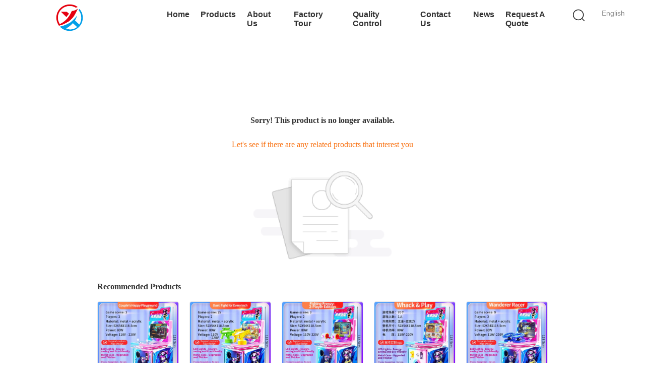

--- FILE ---
content_type: text/html; charset=UTF-8
request_url: https://www.coinoparcademachines.com/sale-22744591-coin-pusher-simulator-super-hammer-coin-operated-game-machines.html
body_size: 17396
content:
<!DOCTYPE html>
<html lang="en">
<head>
	<meta charset="utf-8">
	<meta http-equiv="X-UA-Compatible" content="IE=edge">
	<meta name="viewport" content="width=device-width, initial-scale=1.0">
    <title>Sorry! This product is no longer available.</title>
	    <meta name="keywords" content="Sorry! This product is no longer available." />
            <meta name="description" content="Sorry! This product is no longer available." />
    			<link type='text/css' rel='stylesheet' href='//style.coinoparcademachines.com/??/images/global.css,/photo/coinoparcademachines/sitetpl/style/common.css?ver=1751335234' media='all'>
			  <script type='text/javascript' src='//style.coinoparcademachines.com/js/jquery.js'></script><meta http-equiv="x-dns-prefetch-control" content="on" />
<link rel="dns-prefetch" href="//img.coinoparcademachines.com" />
<link rel="dns-prefetch" href="//style.coinoparcademachines.com" />
<link rel="stylesheet" type="text/css" href="//style.coinoparcademachines.com/js/guidefirstcommon.css" />
<style type="text/css">
/*<![CDATA[*/
.consent__cookie {position: fixed;top: 0;left: 0;width: 100%;height: 0%;z-index: 100000;}.consent__cookie_bg {position: fixed;top: 0;left: 0;width: 100%;height: 100%;background: #000;opacity: .6;display: none }.consent__cookie_rel {position: fixed;bottom:0;left: 0;width: 100%;background: #fff;display: -webkit-box;display: -ms-flexbox;display: flex;flex-wrap: wrap;padding: 24px 80px;-webkit-box-sizing: border-box;box-sizing: border-box;-webkit-box-pack: justify;-ms-flex-pack: justify;justify-content: space-between;-webkit-transition: all ease-in-out .3s;transition: all ease-in-out .3s }.consent__close {position: absolute;top: 20px;right: 20px;cursor: pointer }.consent__close svg {fill: #777 }.consent__close:hover svg {fill: #000 }.consent__cookie_box {flex: 1;word-break: break-word;}.consent__warm {color: #777;font-size: 16px;margin-bottom: 12px;line-height: 19px }.consent__title {color: #333;font-size: 20px;font-weight: 600;margin-bottom: 12px;line-height: 23px }.consent__itxt {color: #333;font-size: 14px;margin-bottom: 12px;display: -webkit-box;display: -ms-flexbox;display: flex;-webkit-box-align: center;-ms-flex-align: center;align-items: center }.consent__itxt i {display: -webkit-inline-box;display: -ms-inline-flexbox;display: inline-flex;width: 28px;height: 28px;border-radius: 50%;background: #e0f9e9;margin-right: 8px;-webkit-box-align: center;-ms-flex-align: center;align-items: center;-webkit-box-pack: center;-ms-flex-pack: center;justify-content: center }.consent__itxt svg {fill: #3ca860 }.consent__txt {color: #a6a6a6;font-size: 14px;margin-bottom: 8px;line-height: 17px }.consent__btns {display: -webkit-box;display: -ms-flexbox;display: flex;-webkit-box-orient: vertical;-webkit-box-direction: normal;-ms-flex-direction: column;flex-direction: column;-webkit-box-pack: center;-ms-flex-pack: center;justify-content: center;flex-shrink: 0;}.consent__btn {width: 280px;height: 40px;line-height: 40px;text-align: center;background: #3ca860;color: #fff;border-radius: 4px;margin: 8px 0;-webkit-box-sizing: border-box;box-sizing: border-box;cursor: pointer;font-size:14px}.consent__btn:hover {background: #00823b }.consent__btn.empty {color: #3ca860;border: 1px solid #3ca860;background: #fff }.consent__btn.empty:hover {background: #3ca860;color: #fff }.open .consent__cookie_bg {display: block }.open .consent__cookie_rel {bottom: 0 }@media (max-width: 760px) {.consent__btns {width: 100%;align-items: center;}.consent__cookie_rel {padding: 20px 24px }}.consent__cookie.open {display: block;}.consent__cookie {display: none;}
/*]]>*/
</style>
<style type="text/css">
/*<![CDATA[*/
@media only screen and (max-width:640px){.contact_now_dialog .content-wrap .desc{background-image:url(//style.coinoparcademachines.com/images/cta_images/bg_s.png) !important}}.contact_now_dialog .content-wrap .content-wrap_header .cta-close{background-image:url(//style.coinoparcademachines.com/images/cta_images/sprite.png) !important}.contact_now_dialog .content-wrap .desc{background-image:url(//style.coinoparcademachines.com/images/cta_images/bg_l.png) !important}.contact_now_dialog .content-wrap .cta-btn i{background-image:url(//style.coinoparcademachines.com/images/cta_images/sprite.png) !important}.contact_now_dialog .content-wrap .head-tip img{content:url(//style.coinoparcademachines.com/images/cta_images/cta_contact_now.png) !important}.cusim{background-image:url(//style.coinoparcademachines.com/images/imicon/im.svg) !important}.cuswa{background-image:url(//style.coinoparcademachines.com/images/imicon/wa.png) !important}.cusall{background-image:url(//style.coinoparcademachines.com/images/imicon/allchat.svg) !important}
/*]]>*/
</style>
<script type="text/javascript" src="//style.coinoparcademachines.com/js/guidefirstcommon.js"></script>
<script type="text/javascript">
/*<![CDATA[*/
window.isvideotpl = 1;window.detailurl = '/videoabout.html';
var colorUrl = '';var isShowGuide = 2;var showGuideColor = 0;var im_appid = 10003;var im_msg="Good day, what product are you looking for?";

var cta_cid = 332153;var use_defaulProductInfo = 0;var cta_pid = 0;var test_company = 0;var webim_domain = '//style.coinoparcademachines.com';var company_type = 0;var cta_equipment = 'pc'; var setcookie = 'setwebimCookie(0,0,0)'; var whatsapplink = "https://wa.me/8618027278418?text=Hi%2C+Guangzhou+Yuxin+Amusement+Equipment+Co.%2C+Ltd.%2C+I%27m+interested+in+your+products."; function insertMeta(){var str = '<meta name="mobile-web-app-capable" content="yes" /><meta name="viewport" content="width=device-width, initial-scale=1.0" />';document.head.insertAdjacentHTML('beforeend',str);} var element = document.querySelector('a.footer_webim_a[href="/webim/webim_tab.html"]');if (element) {element.parentNode.removeChild(element);}

var colorUrl = '';
var aisearch = 0;
var selfUrl = '';
window.playerReportUrl='//style.coinoparcademachines.com/vod/view_count/report';
var query_string = ["News","Detail"];
var g_tp = '';
var customtplcolor = 99723;
var str_chat = 'chat';
				var str_call_now = 'call now';
var str_chat_now = 'chat now';
var str_contact1 = 'Get Best Price';var str_chat_lang='english';var str_contact2 = 'Get Price';var str_contact2 = 'Best Price';var str_contact = 'Contact';
window.predomainsub = "//style.coinoparcademachines.com";
/*]]>*/
</script>
</head>
<body>
<img src="//style.coinoparcademachines.com/logo.gif" style="display:none" alt="logo"/>
<a style="display: none!important;" title="Guangzhou Yuxin Amusement Equipment Co., Ltd." class="float-inquiry" href="/contactnow.html" onclick='setinquiryCookie("{\"showproduct\":0,\"pid\":0,\"name\":\"\",\"source_url\":\"\",\"picurl\":\"\",\"propertyDetail\":[],\"username\":\"Mr. Lin\",\"viewTime\":\"Last Login : 6 hours 48 minutes ago\",\"subject\":\"Can you send me price list and product list?\",\"countrycode\":\"US\"}");'></a>
<style>
    
.hu_global_header_101 #header .lag-son ul li a,
.hu_global_header_101 #header .lag-son ul li div
{
  line-height: 30px;
  color: #888;
  font-size: 12px;
  text-decoration: none;
}
.hu_global_header_101 #header .lag-son ul li div:hover{
    color:#d27777
}
.hu_global_header_101 #header .lag-son{
  width: 156px;
}
.hu_global_header_101 #header .lag-son ul li{
  display: flex;
  align-items: center;
}
</style>
<div class="hu_global_header_101">
	<div id="header" class="index_header fiexd">
		<div class="header">
            				<span class="logo photo">
                    <a title="Guangzhou Yuxin Amusement Equipment Co., Ltd." href="//www.coinoparcademachines.com"><img onerror="$(this).parent().hide();" src="//style.coinoparcademachines.com/logo.gif" alt="Guangzhou Yuxin Amusement Equipment Co., Ltd." /></a>				</span>
            			<div class="language">
                				<div class="english a">English</div>
				<!-- 语言切换-展开 -->
				<div class="lag-son" style="display: none;">
					<ul>
                        							<li class="en">
                            <img src="[data-uri]" alt="" style="width: 16px; height: 12px; margin-right: 8px; border: 1px solid #ccc;">
                                                            <a class="language-link" title="English" href="https://www.coinoparcademachines.com/news/5-coin-operated-indoor-amusement-park-game-machines-that-are-good-for-children-s-physical-and-mental-101456.html">English</a>							</li>
                        							<li class="fr">
                            <img src="[data-uri]" alt="" style="width: 16px; height: 12px; margin-right: 8px; border: 1px solid #ccc;">
                                                            <a class="language-link" title="Français" href="https://www.coinoparcademachines.com/french/news/5-coin-operated-indoor-amusement-park-game-machines-that-are-good-for-children-s-physical-and-mental-101456.html">Français</a>							</li>
                        							<li class="de">
                            <img src="[data-uri]" alt="" style="width: 16px; height: 12px; margin-right: 8px; border: 1px solid #ccc;">
                                                            <a class="language-link" title="Deutsch" href="https://www.coinoparcademachines.com/german/news/5-coin-operated-indoor-amusement-park-game-machines-that-are-good-for-children-s-physical-and-mental-101456.html">Deutsch</a>							</li>
                        							<li class="it">
                            <img src="[data-uri]" alt="" style="width: 16px; height: 12px; margin-right: 8px; border: 1px solid #ccc;">
                                                            <a class="language-link" title="Italiano" href="https://www.coinoparcademachines.com/italian/news/5-coin-operated-indoor-amusement-park-game-machines-that-are-good-for-children-s-physical-and-mental-101456.html">Italiano</a>							</li>
                        							<li class="ru">
                            <img src="[data-uri]" alt="" style="width: 16px; height: 12px; margin-right: 8px; border: 1px solid #ccc;">
                                                            <a class="language-link" title="Русский" href="https://www.coinoparcademachines.com/russian/news/5-coin-operated-indoor-amusement-park-game-machines-that-are-good-for-children-s-physical-and-mental-101456.html">Русский</a>							</li>
                        							<li class="es">
                            <img src="[data-uri]" alt="" style="width: 16px; height: 12px; margin-right: 8px; border: 1px solid #ccc;">
                                                            <a class="language-link" title="Español" href="https://www.coinoparcademachines.com/spanish/news/5-coin-operated-indoor-amusement-park-game-machines-that-are-good-for-children-s-physical-and-mental-101456.html">Español</a>							</li>
                        							<li class="pt">
                            <img src="[data-uri]" alt="" style="width: 16px; height: 12px; margin-right: 8px; border: 1px solid #ccc;">
                                                            <a class="language-link" title="Português" href="https://www.coinoparcademachines.com/portuguese/news/5-coin-operated-indoor-amusement-park-game-machines-that-are-good-for-children-s-physical-and-mental-101456.html">Português</a>							</li>
                        							<li class="nl">
                            <img src="[data-uri]" alt="" style="width: 16px; height: 12px; margin-right: 8px; border: 1px solid #ccc;">
                                                            <a class="language-link" title="Nederlandse" href="https://www.coinoparcademachines.com/dutch/news/5-coin-operated-indoor-amusement-park-game-machines-that-are-good-for-children-s-physical-and-mental-101456.html">Nederlandse</a>							</li>
                        							<li class="el">
                            <img src="[data-uri]" alt="" style="width: 16px; height: 12px; margin-right: 8px; border: 1px solid #ccc;">
                                                            <a class="language-link" title="ελληνικά" href="https://www.coinoparcademachines.com/greek/news/5-coin-operated-indoor-amusement-park-game-machines-that-are-good-for-children-s-physical-and-mental-101456.html">ελληνικά</a>							</li>
                        							<li class="ja">
                            <img src="[data-uri]" alt="" style="width: 16px; height: 12px; margin-right: 8px; border: 1px solid #ccc;">
                                                            <a class="language-link" title="日本語" href="https://www.coinoparcademachines.com/japanese/news/5-coin-operated-indoor-amusement-park-game-machines-that-are-good-for-children-s-physical-and-mental-101456.html">日本語</a>							</li>
                        							<li class="ko">
                            <img src="[data-uri]" alt="" style="width: 16px; height: 12px; margin-right: 8px; border: 1px solid #ccc;">
                                                            <a class="language-link" title="한국" href="https://www.coinoparcademachines.com/korean/news/5-coin-operated-indoor-amusement-park-game-machines-that-are-good-for-children-s-physical-and-mental-101456.html">한국</a>							</li>
                        							<li class="ar">
                            <img src="[data-uri]" alt="" style="width: 16px; height: 12px; margin-right: 8px; border: 1px solid #ccc;">
                                                            <a class="language-link" title="العربية" href="https://www.coinoparcademachines.com/arabic/news/5-coin-operated-indoor-amusement-park-game-machines-that-are-good-for-children-s-physical-and-mental-101456.html">العربية</a>							</li>
                        							<li class="hi">
                            <img src="[data-uri]" alt="" style="width: 16px; height: 12px; margin-right: 8px; border: 1px solid #ccc;">
                                                            <a class="language-link" title="हिन्दी" href="https://www.coinoparcademachines.com/hindi/news/5-coin-operated-indoor-amusement-park-game-machines-that-are-good-for-children-s-physical-and-mental-101456.html">हिन्दी</a>							</li>
                        							<li class="tr">
                            <img src="[data-uri]" alt="" style="width: 16px; height: 12px; margin-right: 8px; border: 1px solid #ccc;">
                                                            <a class="language-link" title="Türkçe" href="https://www.coinoparcademachines.com/turkish/news/5-coin-operated-indoor-amusement-park-game-machines-that-are-good-for-children-s-physical-and-mental-101456.html">Türkçe</a>							</li>
                        							<li class="id">
                            <img src="[data-uri]" alt="" style="width: 16px; height: 12px; margin-right: 8px; border: 1px solid #ccc;">
                                                            <a class="language-link" title="Indonesia" href="https://www.coinoparcademachines.com/indonesian/news/5-coin-operated-indoor-amusement-park-game-machines-that-are-good-for-children-s-physical-and-mental-101456.html">Indonesia</a>							</li>
                        							<li class="vi">
                            <img src="[data-uri]" alt="" style="width: 16px; height: 12px; margin-right: 8px; border: 1px solid #ccc;">
                                                            <a class="language-link" title="Tiếng Việt" href="https://www.coinoparcademachines.com/vietnamese/news/5-coin-operated-indoor-amusement-park-game-machines-that-are-good-for-children-s-physical-and-mental-101456.html">Tiếng Việt</a>							</li>
                        							<li class="th">
                            <img src="[data-uri]" alt="" style="width: 16px; height: 12px; margin-right: 8px; border: 1px solid #ccc;">
                                                            <a class="language-link" title="ไทย" href="https://www.coinoparcademachines.com/thai/news/5-coin-operated-indoor-amusement-park-game-machines-that-are-good-for-children-s-physical-and-mental-101456.html">ไทย</a>							</li>
                        							<li class="bn">
                            <img src="[data-uri]" alt="" style="width: 16px; height: 12px; margin-right: 8px; border: 1px solid #ccc;">
                                                            <a class="language-link" title="বাংলা" href="https://www.coinoparcademachines.com/bengali/news/5-coin-operated-indoor-amusement-park-game-machines-that-are-good-for-children-s-physical-and-mental-101456.html">বাংলা</a>							</li>
                        							<li class="fa">
                            <img src="[data-uri]" alt="" style="width: 16px; height: 12px; margin-right: 8px; border: 1px solid #ccc;">
                                                            <a class="language-link" title="فارسی" href="https://www.coinoparcademachines.com/persian/news/5-coin-operated-indoor-amusement-park-game-machines-that-are-good-for-children-s-physical-and-mental-101456.html">فارسی</a>							</li>
                        							<li class="pl">
                            <img src="[data-uri]" alt="" style="width: 16px; height: 12px; margin-right: 8px; border: 1px solid #ccc;">
                                                            <a class="language-link" title="Polski" href="https://www.coinoparcademachines.com/polish/news/5-coin-operated-indoor-amusement-park-game-machines-that-are-good-for-children-s-physical-and-mental-101456.html">Polski</a>							</li>
                        					</ul>
				</div>
				<!-- 语言切换-展开 -->
			</div>
			<div class="func">
				<i class="icon search_icon iconfont icon-magnifier"></i>
			</div>
			<div id="nav">
                					<div class="list    ">
                        <a target="_self" title="" href="/">Home</a>					</div>
                					<div class="list   pro_list ">
                        <a target="_self" title="" href="/products.html">Products</a>					</div>
                					<div class="list    ">
                        <a target="_self" title="" href="/aboutus.html">About Us</a>					</div>
                					<div class="list    ">
                        <a target="_self" title="" href="/factory.html">Factory Tour</a>					</div>
                					<div class="list    ">
                        <a target="_self" title="" href="/quality.html">Quality Control</a>					</div>
                					<div class="list    ">
                        <a target="_self" title="" href="/contactus.html">Contact Us</a>					</div>
                					<div class="list    ">
                        <a target="_self" title="" href="/news.html">News</a>					</div>
                                					<div class="list  ">
                        <a rel="nofollow" class="raq" onclick="document.getElementById(&#039;hu_header_click_form&#039;).action=&#039;/contactnow.html&#039;;document.getElementById(&#039;hu_header_click_form&#039;).target=&#039;_blank&#039;;document.getElementById(&#039;hu_header_click_form&#039;).submit();" title="Quote" href="javascript:;">Request A Quote</a>					</div>
                                			</div>
			<div class="search_box trans">
				<form class="search" action="" method="POST" onsubmit="return jsWidgetSearch(this,'');">
					<input autocomplete="off" disableautocomplete="" type="text" class="fl" name="keyword" placeholder="What are you looking for..." value="" notnull="">
					<input type="submit" class="fr" name="submit" value="Search">
					<div class="clear"></div>
				</form>
			</div>
        			<div class="son_nav trans">
				<div class="content clean">
                                            						<div class="list">
						<div class="second_cate">
                    						<div class="item trans">
                            <a title="China Shooting Training Games Machine For Kids Manufacturers" href="/supplier-4436998-shooting-training-games-machine-for-kids">Shooting Training Games Machine For Kids</a>						</div>
                                                                    						<div class="item trans">
                            <a title="China Racing Games Machine For Kids Manufacturers" href="/supplier-4436999-racing-games-machine-for-kids">Racing Games Machine For Kids</a>						</div>
                                                                    						<div class="item trans">
                            <a title="China Claw Game Machine Manufacturers" href="/supplier-4437001-claw-game-machine">Claw Game Machine</a>						</div>
                                                                    						<div class="item trans">
                            <a title="China Clip Machine Game Manufacturers" href="/supplier-4437000-clip-machine-game">Clip Machine Game</a>						</div>
                                                                    						<div class="item trans">
                            <a title="China Children&amp;#039;S Water Jet Machine Manufacturers" href="/supplier-4437002-children-s-water-jet-machine">Children&#039;S Water Jet Machine</a>						</div>
                        						</div>
						</div>
                                                                						<div class="list">
						<div class="second_cate">
                    						<div class="item trans">
                            <a title="China Children’S Ball Shooting Machine Manufacturers" href="/supplier-4437003-children-s-ball-shooting-machine">Children’S Ball Shooting Machine</a>						</div>
                                                                    						<div class="item trans">
                            <a title="China Children&amp;#039;S Rocker Game Machine Manufacturers" href="/supplier-4437004-children-s-rocker-game-machine">Children&#039;S Rocker Game Machine</a>						</div>
                                                                    						<div class="item trans">
                            <a title="China Children’S Button Tapping Game Machine Manufacturers" href="/supplier-4437005-children-s-button-tapping-game-machine">Children’S Button Tapping Game Machine</a>						</div>
                                                                    						<div class="item trans">
                            <a title="China Kids Tapping Game Machine Manufacturers" href="/supplier-4437006-kids-tapping-game-machine">Kids Tapping Game Machine</a>						</div>
                                                                    						<div class="item trans">
                            <a title="China Children&amp;#039;S Candy Machine Manufacturers" href="/supplier-4437007-children-s-candy-machine">Children&#039;S Candy Machine</a>						</div>
                        						</div>
						</div>
                                                                						<div class="list">
						<div class="second_cate">
                    						<div class="item trans">
                            <a title="China Children&amp;#039;S Basketball Machine Manufacturers" href="/supplier-4437009-children-s-basketball-machine">Children&#039;S Basketball Machine</a>						</div>
                                                                    						<div class="item trans">
                            <a title="China Applicable Accessories Manufacturers" href="/supplier-4437010-applicable-accessories">Applicable Accessories</a>						</div>
                                                                    						<div class="item trans">
                            <a title="China Arcade Racing Simulator Manufacturers" href="/supplier-4783235-arcade-racing-simulator">Arcade Racing Simulator</a>						</div>
                                                                    						<div class="item trans">
                            <a title="China Boxing Game Machine Manufacturers" href="/supplier-4783236-boxing-game-machine">Boxing Game Machine</a>						</div>
                                                                    						<div class="item trans">
                            <a title="China Basketball Game Machine Manufacturers" href="/supplier-4783237-basketball-game-machine">Basketball Game Machine</a>						</div>
                        						</div>
						</div>
                                        				</div>
				<div class="photo">
                    <a title="Shooting Training Game For Kids Source Factory Wholesale Children&#039;s Game Machine" href="/sale-54445303-shooting-training-game-for-kids-source-factory-wholesale-children-s-game-machine.html"><img alt="Shooting Training Game For Kids Source Factory Wholesale Children&#039;s Game Machine" class="lazyi" data-original="//img.coinoparcademachines.com/photo/pc211967505-shooting_training_game_for_kids_source_factory_wholesale_children_s_game_machine.jpg" src="//style.coinoparcademachines.com/images/load_icon.gif" /></a>				</div>
			</div>
		</div>
	</div>
	<form id="hu_header_click_form" method="post">
		<input type="hidden" name="pid" value=""/>
	</form>
</div>
<div style="height: 82px; clear: both">
</div>
<script>
    window.onload = function(){
        $('.lianrou_list,.son_nav_one').hover(function() {
            $('.son_nav_one').addClass('on')
        }, function() {
            $('.son_nav_one').removeClass('on')
        });
    }
</script>
<div class="cont_main_box cont_main_box2">
    <style>
    .main-content {
      margin: 40px auto;
      width:895px;
      font-family: 'Roboto';
      margin-top: 160px;
    }
    .main-tit {
      font-size: 16px;
      color: #333;
      text-align: center;
      font-weight: bold;
    }
    .main-subtit {
      color: #f87416;
      text-align: center;
      margin-top: 30px;
    }
    .main-img-box {
      margin-top: 40px;
      margin-bottom: 40px;
      height: 184px;
      text-align: center;
    }
    .main-img-box img {
      height: 100%;
    }
    .pro-wrap {
      margin-top: 20px;
    }
    .pro-wrap .reco-tit {
      font-size: 16px;
      color: #333;

      font-weight: bold;
    }
    .pro-wrap .pro-box {
      margin-top: 20px;
      overflow: hidden;
    }
    .pro-wrap .pro-item {
      float: left;
      width: 162px;
      margin-right: 21px;
      margin-bottom: 21px;
    }
    .pro-wrap .pro-item:nth-child(5n) {
      margin-right: 0;
    }
    .pro-wrap .pro-item .pro-img {
      height: 160px;
      
      border: 1px solid rgba(232, 232, 232, 1);
      border-radius: 4px;
    }
    .pro-wrap .pro-item .pro-img img {
      width: 100%;
      height: 100%;
      object-fit: contain;
      border-radius: 4px;
    }
    .pro-text {
      margin-top: 8px;
    }
    .pro-text h2 {
      margin: 0;
      padding: 0;
      line-height: 18px;
      height: 54px;
    }
    .pro-text h2 a {
      color: #333;
      font-size: 12px;
      text-decoration: none;
      display: -webkit-box;
    -webkit-box-orient: vertical;
    text-overflow: ellipsis;
    overflow: hidden;
    -webkit-line-clamp: 3;
    font-family: 'Roboto';
    }
    .pro-text h2 a:hover {
      text-decoration: underline;
    }
  </style>
  <div class="main-content">
  <h1 class="main-tit">Sorry! This product is no longer available.</h1>
	<div class="main-subtit">Let's see if there are any related products that interest you</div>
	<div class="main-img-box">
		<img src="//style.coinoparcademachines.com/images/p_nosearch.png" alt="product is no longer available.">
	</div>
    <div class="pro-wrap">
      <div class="reco-tit">Recommended Products</div>
      <div class="pro-box">
              <div class="pro-item">
          <div class="pro-img">
          <a title="Coin-operated Children's Arcade Joystick Game Machine Factory Wholesale "
            href="/sale-54465535-coin-operated-children-s-arcade-joystick-game-machine-factory-wholesale.html"
            ><img
            alt="Coin-operated Children's Arcade Joystick Game Machine Factory Wholesale "
            class="lazyi"
            src="//img.coinoparcademachines.com/photo/pt212164848-coin_operated_children_s_arcade_joystick_game_machine_factory_wholesale.jpg"
        /></a>
          </div>
          <div class="pro-text">
            <h2><a title="Coin-operated Children's Arcade Joystick Game Machine Factory Wholesale "
            href="/sale-54465535-coin-operated-children-s-arcade-joystick-game-machine-factory-wholesale.html"
            > Coin-operated Children's Arcade Joystick Game Machine Factory Wholesale </a>
            </h2>
          </div>
        </div>
              <div class="pro-item">
          <div class="pro-img">
          <a title="Shooting Training Game For Kids Source Factory Wholesale Children's Game Machine"
            href="/sale-54445303-shooting-training-game-for-kids-source-factory-wholesale-children-s-game-machine.html"
            ><img
            alt="Shooting Training Game For Kids Source Factory Wholesale Children's Game Machine"
            class="lazyi"
            src="//img.coinoparcademachines.com/photo/pt211967505-shooting_training_game_for_kids_source_factory_wholesale_children_s_game_machine.jpg"
        /></a>
          </div>
          <div class="pro-text">
            <h2><a title="Shooting Training Game For Kids Source Factory Wholesale Children's Game Machine"
            href="/sale-54445303-shooting-training-game-for-kids-source-factory-wholesale-children-s-game-machine.html"
            > Shooting Training Game For Kids Source Factory Wholesale Children's Game Machine</a>
            </h2>
          </div>
        </div>
              <div class="pro-item">
          <div class="pro-img">
          <a title="Coin-operated Double-person Game Machine Factory Wholesale Children's Game Machine"
            href="/sale-54453881-coin-operated-double-person-game-machine-factory-wholesale-children-s-game-machine.html"
            ><img
            alt="Coin-operated Double-person Game Machine Factory Wholesale Children's Game Machine"
            class="lazyi"
            src="//img.coinoparcademachines.com/photo/pt212041701-coin_operated_double_person_game_machine_factory_wholesale_children_s_game_machine.jpg"
        /></a>
          </div>
          <div class="pro-text">
            <h2><a title="Coin-operated Double-person Game Machine Factory Wholesale Children's Game Machine"
            href="/sale-54453881-coin-operated-double-person-game-machine-factory-wholesale-children-s-game-machine.html"
            > Coin-operated Double-person Game Machine Factory Wholesale Children's Game Machine</a>
            </h2>
          </div>
        </div>
              <div class="pro-item">
          <div class="pro-img">
          <a title="Kids Button Game Machine Source Factory Wholesale Children's Game Machine"
            href="/sale-54445273-kids-button-game-machine-source-factory-wholesale-children-s-game-machine.html"
            ><img
            alt="Kids Button Game Machine Source Factory Wholesale Children's Game Machine"
            class="lazyi"
            src="//img.coinoparcademachines.com/photo/pt211967312-kids_button_game_machine_source_factory_wholesale_children_s_game_machine.jpg"
        /></a>
          </div>
          <div class="pro-text">
            <h2><a title="Kids Button Game Machine Source Factory Wholesale Children's Game Machine"
            href="/sale-54445273-kids-button-game-machine-source-factory-wholesale-children-s-game-machine.html"
            > Kids Button Game Machine Source Factory Wholesale Children's Game Machine</a>
            </h2>
          </div>
        </div>
              <div class="pro-item">
          <div class="pro-img">
          <a title="Indoor Coin-operated Children's Arcade Machine Racing Game For Kids"
            href="/sale-54440542-indoor-coin-operated-children-s-arcade-machine-racing-game-for-kids.html"
            ><img
            alt="Indoor Coin-operated Children's Arcade Machine Racing Game For Kids"
            class="lazyi"
            src="//img.coinoparcademachines.com/photo/pt211892698-indoor_coin_operated_children_s_arcade_machine_racing_game_for_kids.jpg"
        /></a>
          </div>
          <div class="pro-text">
            <h2><a title="Indoor Coin-operated Children's Arcade Machine Racing Game For Kids"
            href="/sale-54440542-indoor-coin-operated-children-s-arcade-machine-racing-game-for-kids.html"
            > Indoor Coin-operated Children's Arcade Machine Racing Game For Kids</a>
            </h2>
          </div>
        </div>
              <div class="pro-item">
          <div class="pro-img">
          <a title="Amusement Park Coin-operated Flame Battle Motorcycle Simulator Game Machine"
            href="/sale-54433061-amusement-park-coin-operated-flame-battle-motorcycle-simulator-game-machine.html"
            ><img
            alt="Amusement Park Coin-operated Flame Battle Motorcycle Simulator Game Machine"
            class="lazyi"
            src="//img.coinoparcademachines.com/photo/pt211798344-amusement_park_coin_operated_flame_battle_motorcycle_simulator_game_machine.jpg"
        /></a>
          </div>
          <div class="pro-text">
            <h2><a title="Amusement Park Coin-operated Flame Battle Motorcycle Simulator Game Machine"
            href="/sale-54433061-amusement-park-coin-operated-flame-battle-motorcycle-simulator-game-machine.html"
            > Amusement Park Coin-operated Flame Battle Motorcycle Simulator Game Machine</a>
            </h2>
          </div>
        </div>
              <div class="pro-item">
          <div class="pro-img">
          <a title="2025 Classic Style Kids Video Game Coin-Operated Racing Video Game Machine"
            href="/sale-54433006-2025-classic-style-kids-video-game-coin-operated-racing-video-game-machine.html"
            ><img
            alt="2025 Classic Style Kids Video Game Coin-Operated Racing Video Game Machine"
            class="lazyi"
            src="//img.coinoparcademachines.com/photo/pt211798142-2025_classic_style_kids_video_game_coin_operated_racing_video_game_machine.jpg"
        /></a>
          </div>
          <div class="pro-text">
            <h2><a title="2025 Classic Style Kids Video Game Coin-Operated Racing Video Game Machine"
            href="/sale-54433006-2025-classic-style-kids-video-game-coin-operated-racing-video-game-machine.html"
            > 2025 Classic Style Kids Video Game Coin-Operated Racing Video Game Machine</a>
            </h2>
          </div>
        </div>
              <div class="pro-item">
          <div class="pro-img">
          <a title="Future Little Star Parent-Child Interaction Coin Hardware Children's Playground"
            href="/sale-54425710-future-little-star-parent-child-interaction-coin-hardware-children-s-playground.html"
            ><img
            alt="Future Little Star Parent-Child Interaction Coin Hardware Children's Playground"
            class="lazyi"
            src="//img.coinoparcademachines.com/photo/pt211713497-future_little_star_parent_child_interaction_coin_hardware_children_s_playground.jpg"
        /></a>
          </div>
          <div class="pro-text">
            <h2><a title="Future Little Star Parent-Child Interaction Coin Hardware Children's Playground"
            href="/sale-54425710-future-little-star-parent-child-interaction-coin-hardware-children-s-playground.html"
            > Future Little Star Parent-Child Interaction Coin Hardware Children's Playground</a>
            </h2>
          </div>
        </div>
              <div class="pro-item">
          <div class="pro-img">
          <a title="Factory-supplied Coin-op Game Machines  Joystick Game Machine Amusement"
            href="/sale-54419480-factory-supplied-coin-op-game-machines-joystick-game-machine-amusement.html"
            ><img
            alt="Factory-supplied Coin-op Game Machines  Joystick Game Machine Amusement"
            class="lazyi"
            src="//img.coinoparcademachines.com/photo/pt211668143-factory_supplied_coin_op_game_machines_joystick_game_machine_amusement.jpg"
        /></a>
          </div>
          <div class="pro-text">
            <h2><a title="Factory-supplied Coin-op Game Machines  Joystick Game Machine Amusement"
            href="/sale-54419480-factory-supplied-coin-op-game-machines-joystick-game-machine-amusement.html"
            > Factory-supplied Coin-op Game Machines  Joystick Game Machine Amusement</a>
            </h2>
          </div>
        </div>
              <div class="pro-item">
          <div class="pro-img">
          <a title="Single-person Coin-operated Arcade China Shooting Training Games Machine For Kids"
            href="/sale-54419216-single-person-coin-operated-arcade-china-shooting-training-games-machine-for-kids.html"
            ><img
            alt="Single-person Coin-operated Arcade China Shooting Training Games Machine For Kids"
            class="lazyi"
            src="//img.coinoparcademachines.com/photo/pt211667683-single_person_coin_operated_arcade_china_shooting_training_games_machine_for_kids.jpg"
        /></a>
          </div>
          <div class="pro-text">
            <h2><a title="Single-person Coin-operated Arcade China Shooting Training Games Machine For Kids"
            href="/sale-54419216-single-person-coin-operated-arcade-china-shooting-training-games-machine-for-kids.html"
            > Single-person Coin-operated Arcade China Shooting Training Games Machine For Kids</a>
            </h2>
          </div>
        </div>
              <div class="pro-item">
          <div class="pro-img">
          <a title="Factory-supplied Coin-operated Button Game Machine Children's Playground"
            href="/sale-54408893-factory-supplied-coin-operated-button-game-machine-children-s-playground.html"
            ><img
            alt="Factory-supplied Coin-operated Button Game Machine Children's Playground"
            class="lazyi"
            src="//img.coinoparcademachines.com/photo/pt211489932-factory_supplied_coin_operated_button_game_machine_children_s_playground.jpg"
        /></a>
          </div>
          <div class="pro-text">
            <h2><a title="Factory-supplied Coin-operated Button Game Machine Children's Playground"
            href="/sale-54408893-factory-supplied-coin-operated-button-game-machine-children-s-playground.html"
            > Factory-supplied Coin-operated Button Game Machine Children's Playground</a>
            </h2>
          </div>
        </div>
              <div class="pro-item">
          <div class="pro-img">
          <a title="New Children's Playground Interactive Coin-Operated Games For Parent-Child Play"
            href="/sale-54407311-new-children-s-playground-interactive-coin-operated-games-for-parent-child-play.html"
            ><img
            alt="New Children's Playground Interactive Coin-Operated Games For Parent-Child Play"
            class="lazyi"
            src="//img.coinoparcademachines.com/photo/pt211483394-new_children_s_playground_interactive_coin_operated_games_for_parent_child_play.jpg"
        /></a>
          </div>
          <div class="pro-text">
            <h2><a title="New Children's Playground Interactive Coin-Operated Games For Parent-Child Play"
            href="/sale-54407311-new-children-s-playground-interactive-coin-operated-games-for-parent-child-play.html"
            > New Children's Playground Interactive Coin-Operated Games For Parent-Child Play</a>
            </h2>
          </div>
        </div>
              <div class="pro-item">
          <div class="pro-img">
          <a title="New Arrival Indoor Urban Entertainment Equipment Arcade Operated Single Style"
            href="/sale-54407298-new-arrival-indoor-urban-entertainment-equipment-arcade-operated-single-style.html"
            ><img
            alt="New Arrival Indoor Urban Entertainment Equipment Arcade Operated Single Style"
            class="lazyi"
            src="//img.coinoparcademachines.com/photo/pt211483198-new_arrival_indoor_urban_entertainment_equipment_arcade_operated_single_style.jpg"
        /></a>
          </div>
          <div class="pro-text">
            <h2><a title="New Arrival Indoor Urban Entertainment Equipment Arcade Operated Single Style"
            href="/sale-54407298-new-arrival-indoor-urban-entertainment-equipment-arcade-operated-single-style.html"
            > New Arrival Indoor Urban Entertainment Equipment Arcade Operated Single Style</a>
            </h2>
          </div>
        </div>
              <div class="pro-item">
          <div class="pro-img">
          <a title=" Single Person 220V Coin-Operated Arcade Game Fun Pusher For Kids 6+ Years"
            href="/sale-54404022-single-person-220v-coin-operated-arcade-game-fun-pusher-for-kids-6-years.html"
            ><img
            alt=" Single Person 220V Coin-Operated Arcade Game Fun Pusher For Kids 6+ Years"
            class="lazyi"
            src="//img.coinoparcademachines.com/photo/pt211468405-single_person_220v_coin_operated_arcade_game_fun_pusher_for_kids_6_years.jpg"
        /></a>
          </div>
          <div class="pro-text">
            <h2><a title=" Single Person 220V Coin-Operated Arcade Game Fun Pusher For Kids 6+ Years"
            href="/sale-54404022-single-person-220v-coin-operated-arcade-game-fun-pusher-for-kids-6-years.html"
            >  Single Person 220V Coin-Operated Arcade Game Fun Pusher For Kids 6+ Years</a>
            </h2>
          </div>
        </div>
              <div class="pro-item">
          <div class="pro-img">
          <a title="Coin-operated Racing Machines Arcade Arcade Entertainment Center Games Machines "
            href="/sale-54398210-coin-operated-racing-machines-arcade-arcade-entertainment-center-games-machines.html"
            ><img
            alt="Coin-operated Racing Machines Arcade Arcade Entertainment Center Games Machines "
            class="lazyi"
            src="//img.coinoparcademachines.com/photo/pt211446090-coin_operated_racing_machines_arcade_arcade_entertainment_center_games_machines.jpg"
        /></a>
          </div>
          <div class="pro-text">
            <h2><a title="Coin-operated Racing Machines Arcade Arcade Entertainment Center Games Machines "
            href="/sale-54398210-coin-operated-racing-machines-arcade-arcade-entertainment-center-games-machines.html"
            > Coin-operated Racing Machines Arcade Arcade Entertainment Center Games Machines </a>
            </h2>
          </div>
        </div>
              <div class="pro-item">
          <div class="pro-img">
          <a title="Coin-Operated Game Machine Children's Motorcycle Acrade Game Machine"
            href="/sale-54393063-coin-operated-game-machine-children-s-motorcycle-acrade-game-machine.html"
            ><img
            alt="Coin-Operated Game Machine Children's Motorcycle Acrade Game Machine"
            class="lazyi"
            src="//img.coinoparcademachines.com/photo/pt211404586-coin_operated_game_machine_children_s_motorcycle_acrade_game_machine.jpg"
        /></a>
          </div>
          <div class="pro-text">
            <h2><a title="Coin-Operated Game Machine Children's Motorcycle Acrade Game Machine"
            href="/sale-54393063-coin-operated-game-machine-children-s-motorcycle-acrade-game-machine.html"
            > Coin-Operated Game Machine Children's Motorcycle Acrade Game Machine</a>
            </h2>
          </div>
        </div>
              <div class="pro-item">
          <div class="pro-img">
          <a title="Entertainment Arcade Gun Shooting Game Machine Coin Operated Kids Play Machine"
            href="/sale-54393019-entertainment-arcade-gun-shooting-game-machine-coin-operated-kids-play-machine.html"
            ><img
            alt="Entertainment Arcade Gun Shooting Game Machine Coin Operated Kids Play Machine"
            class="lazyi"
            src="//img.coinoparcademachines.com/photo/pt211404488-entertainment_arcade_gun_shooting_game_machine_coin_operated_kids_play_machine.jpg"
        /></a>
          </div>
          <div class="pro-text">
            <h2><a title="Entertainment Arcade Gun Shooting Game Machine Coin Operated Kids Play Machine"
            href="/sale-54393019-entertainment-arcade-gun-shooting-game-machine-coin-operated-kids-play-machine.html"
            > Entertainment Arcade Gun Shooting Game Machine Coin Operated Kids Play Machine</a>
            </h2>
          </div>
        </div>
              <div class="pro-item">
          <div class="pro-img">
          <a title="King Of Hammer Game Machine Popular Adult Amusement Sports Arcade Machines"
            href="/sale-54389532-king-of-hammer-game-machine-popular-adult-amusement-sports-arcade-machines.html"
            ><img
            alt="King Of Hammer Game Machine Popular Adult Amusement Sports Arcade Machines"
            class="lazyi"
            src="//img.coinoparcademachines.com/photo/pt211388565-king_of_hammer_game_machine_popular_adult_amusement_sports_arcade_machines.jpg"
        /></a>
          </div>
          <div class="pro-text">
            <h2><a title="King Of Hammer Game Machine Popular Adult Amusement Sports Arcade Machines"
            href="/sale-54389532-king-of-hammer-game-machine-popular-adult-amusement-sports-arcade-machines.html"
            > King Of Hammer Game Machine Popular Adult Amusement Sports Arcade Machines</a>
            </h2>
          </div>
        </div>
              <div class="pro-item">
          <div class="pro-img">
          <a title="Children's Coin-Operated Amusement Machine Gun Shooting Entertainment Equipment"
            href="/sale-54378033-children-s-coin-operated-amusement-machine-gun-shooting-entertainment-equipment.html"
            ><img
            alt="Children's Coin-Operated Amusement Machine Gun Shooting Entertainment Equipment"
            class="lazyi"
            src="//img.coinoparcademachines.com/photo/pt211326854-children_s_coin_operated_amusement_machine_gun_shooting_entertainment_equipment.jpg"
        /></a>
          </div>
          <div class="pro-text">
            <h2><a title="Children's Coin-Operated Amusement Machine Gun Shooting Entertainment Equipment"
            href="/sale-54378033-children-s-coin-operated-amusement-machine-gun-shooting-entertainment-equipment.html"
            > Children's Coin-Operated Amusement Machine Gun Shooting Entertainment Equipment</a>
            </h2>
          </div>
        </div>
              <div class="pro-item">
          <div class="pro-img">
          <a title="Commercial Coin Operated Arcade Games Video Game Machine Motorcycle"
            href="/sale-54373039-commercial-coin-operated-arcade-games-video-game-machine-motorcycle.html"
            ><img
            alt="Commercial Coin Operated Arcade Games Video Game Machine Motorcycle"
            class="lazyi"
            src="//img.coinoparcademachines.com/photo/pt211290029-commercial_coin_operated_arcade_games_video_game_machine_motorcycle.jpg"
        /></a>
          </div>
          <div class="pro-text">
            <h2><a title="Commercial Coin Operated Arcade Games Video Game Machine Motorcycle"
            href="/sale-54373039-commercial-coin-operated-arcade-games-video-game-machine-motorcycle.html"
            > Commercial Coin Operated Arcade Games Video Game Machine Motorcycle</a>
            </h2>
          </div>
        </div>
        
      </div>
    </div>
  </div></div>
<div class="hu_footer_share_108">
	<ul class="share w">
                                	</ul>
</div><div>
<div class="hu_global_footer_106V2">
    <div id="footer">
        <div class="w">
            <div class="footer_top">
                <div class="list">
                    <div class="title">
                        Categories                    </div>
                                            <div class="item text-over">
                            <a title="China Shooting Training Games Machine For Kids Manufacturers" href="/supplier-4436998-shooting-training-games-machine-for-kids">Shooting Training Games Machine For Kids</a>                        </div>
                                                <div class="item text-over">
                            <a title="China Racing Games Machine For Kids Manufacturers" href="/supplier-4436999-racing-games-machine-for-kids">Racing Games Machine For Kids</a>                        </div>
                                                <div class="item text-over">
                            <a title="China Claw Game Machine Manufacturers" href="/supplier-4437001-claw-game-machine">Claw Game Machine</a>                        </div>
                                                <div class="item text-over">
                            <a title="China Clip Machine Game Manufacturers" href="/supplier-4437000-clip-machine-game">Clip Machine Game</a>                        </div>
                                        </div>
                <div class="list">
                    <div class="title">
                        About Us                    </div>
                    						                        <div class="item text-over">
                            <a href="/aboutus.html#intruduction">Introduction</a>
                        </div>
						                    						                        <div class="item text-over">
                            <a href="/aboutus.html#history">History</a>
                        </div>
						                    						                        <div class="item text-over">
                            <a href="/aboutus.html#service">Service</a>
                        </div>
						                    						                        <div class="item text-over">
                            <a href="/aboutus.html#team">Our Team</a>
                        </div>
						                                    </div>
                <div class="list">
                    <div class="title">
                                                Factory Tour                                            </div>
                    					                                            <div class="item text-over">
                            <a href="/factory.html#line">Production Line</a>
                        </div>
                    						                    					                                            <div class="item text-over">
                            <a href="/factory.html#oem">OEM/ODM</a>
                        </div>
                    						                    					                                            <div class="item text-over">
                            <a href="/factory.html#rd">R&D</a>
                        </div>
                    						                                                        </div>
				
                <div class="list mailus">
                     <div class="title">Mail Us</div>
					 <textarea name="" placeholder="Send your message." name="message" id="inquiry_message"></textarea>
					<input type="text" placeholder="Your E-mail" id="inquiry_email">
                    <input type="text" style="display:none" oninput="value=value.replace(/[^0-9_+-]/g,'');" id="inquiry_phone_number" placeholder="Phone Number">
                    <button type="button" onclick="submitPopInquiryByParam( 'inquiry_email','inquiry_message',1,'','inquiry_phone_number')"><span>Send</span></button>
 
                </div>
				
                <div class="list_box">
                </div>
                <div class="clear">
                </div>
            </div>
            <!--sgs-->
                        <div class="footer_down w">
                <div class="link">
                    <div class="item">
                        <a title="" href="/">Home</a>                    </div>
                    <div class="item">
                        <a title="" href="/products.html">Products</a>                    </div>
                    <div class="item">
                        <a title="" href="/aboutus.html">About Us</a>                    </div>
                                             <div class="item">
                            <a title="" href="/news.html">News</a>                        </div>
                                        <div class="item">
                        <a title="Sitemap" href="/sitemap.html">Sitemap</a>                    </div>

                    <div class="item" >
                        <a title="" href="/privacy.html">Privacy Policy</a>                    </div>
                                    </div>
                <p id="copymsg" class="w copyright">
                    China Good Quality Shooting Training Games Machine For Kids Supplier. © 2024 - 2026 Guangzhou Yuxin Amusement Equipment Co., Ltd.. All Rights Reserved.                 </p>
                            </div>
        </div>
    </div>
</div></div>
			<script type='text/javascript' src='//style.coinoparcademachines.com/??/js/common.js,/js/hu-common.js,/js/lb-common.js,/js/three-common.js,/js/four-common.js,/js/seven-common.js,/js/custom-common.js,/js/lazyload.js'></script><script type="text/javascript"> (function() {var e = document.createElement('script'); e.type = 'text/javascript'; e.async = true; e.src = '//style.coinoparcademachines.com/stats.js'; var s = document.getElementsByTagName('script')[0]; s.parentNode.insertBefore(e, s); })(); </script><noscript><img style="display:none" src="/stats.php" width=0 height=0 rel="nofollow"/></noscript>
<script type="text/javascript" src="//style.coinoparcademachines.com/js/guidecommon.js"></script>
<script type="text/javascript" src="//style.coinoparcademachines.com/js/webimV3.js"></script>
<script type="text/javascript">
/*<![CDATA[*/

									var htmlContent = `
								<div class="consent__cookie">
									<div class="consent__cookie_bg"></div>
									<div class="consent__cookie_rel">
										<div class="consent__close" onclick="allConsentNotGranted()">
											<svg t="1709102891149" class="icon" viewBox="0 0 1024 1024" version="1.1" xmlns="http://www.w3.org/2000/svg" p-id="3596" xmlns:xlink="http://www.w3.org/1999/xlink" width="32" height="32">
												<path d="M783.36 195.2L512 466.56 240.64 195.2a32 32 0 0 0-45.44 45.44L466.56 512l-271.36 271.36a32 32 0 0 0 45.44 45.44L512 557.44l271.36 271.36a32 32 0 0 0 45.44-45.44L557.44 512l271.36-271.36a32 32 0 0 0-45.44-45.44z" fill="#2C2C2C" p-id="3597"></path>
											</svg>
										</div>
										<div class="consent__cookie_box">
											<div class="consent__warm">Welcome to coinoparcademachines.com</div>
											<div class="consent__title">coinoparcademachines.com asks for your consent to use your personal data to:</div>
											<div class="consent__itxt"><i><svg t="1707012116255" class="icon" viewBox="0 0 1024 1024" version="1.1" xmlns="http://www.w3.org/2000/svg" p-id="11708" xmlns:xlink="http://www.w3.org/1999/xlink" width="20" height="20">
														<path d="M768 890.88H256a90.88 90.88 0 0 1-81.28-50.56 94.08 94.08 0 0 1 7.04-99.2A412.16 412.16 0 0 1 421.12 576a231.68 231.68 0 1 1 181.76 0 412.16 412.16 0 0 1 241.92 163.2 94.08 94.08 0 0 1 7.04 99.2 90.88 90.88 0 0 1-83.84 52.48zM512 631.68a344.96 344.96 0 0 0-280.96 146.56 30.08 30.08 0 0 0 0 32.64 26.88 26.88 0 0 0 24.32 16H768a26.88 26.88 0 0 0 24.32-16 30.08 30.08 0 0 0 0-32.64A344.96 344.96 0 0 0 512 631.68z m0-434.56a167.68 167.68 0 1 0 167.68 167.68A167.68 167.68 0 0 0 512 197.12z" p-id="11709"></path>
													</svg></i>Personalised advertising and content, advertising and content measurement, audience research and services development</div>
											<div class="consent__itxt"><i><svg t="1709102557526" class="icon" viewBox="0 0 1024 1024" version="1.1" xmlns="http://www.w3.org/2000/svg" p-id="2631" xmlns:xlink="http://www.w3.org/1999/xlink" width="20" height="20">
														<path d="M876.8 320H665.6c-70.4 0-128 57.6-128 128v358.4c0 70.4 57.6 128 128 128h211.2c70.4 0 128-57.6 128-128V448c0-70.4-57.6-128-128-128z m-211.2 64h211.2c32 0 64 25.6 64 64v320H608V448c0-38.4 25.6-64 57.6-64z m211.2 480H665.6c-25.6 0-44.8-12.8-57.6-38.4h320c-6.4 25.6-25.6 38.4-51.2 38.4z" p-id="2632"></path>
														<path d="M499.2 704c0-19.2-12.8-32-32-32H140.8c-19.2 0-38.4-19.2-38.4-38.4V224c0-19.2 19.2-32 38.4-32H768c19.2 0 38.4 19.2 38.4 38.4v38.4c0 19.2 12.8 32 32 32s32-12.8 32-32V224c0-51.2-44.8-96-102.4-96H140.8c-57.6 0-102.4 44.8-102.4 96v409.6c0 57.6 44.8 102.4 102.4 102.4h326.4c25.6 0 32-19.2 32-32z m0 64H326.4c-19.2 0-32 12.8-32 32s12.8 32 32 32h166.4c19.2 0 32-12.8 32-32s-12.8-32-25.6-32z" p-id="2633"></path>
													</svg></i>Store and/or access information on a device</div>
											<div class="consent__txt">Your personal data will be processed and information from your device (cookies, unique identifiers, and other device data) may be stored by, accessed by and shared with 135 TCF vendor(s) and 65 ad partner(s), or used specifically by this site or app.</div>
											<div class="consent__txt">Some vendors may process your personal data on the basis of legitimate interest, which you can object to by do not consent. Contact our platform customer service, you can also withdraw your consent.</div>


										</div>
										<div class="consent__btns">
											<span class="consent__btn" onclick="allConsentGranted()">Consent</span>
											<span class="consent__btn empty" onclick="allConsentNotGranted()">Do not consent</span>
										</div>
									</div>
								</div>
							`;
							var newElement = document.createElement('div');
							newElement.innerHTML = htmlContent;
							document.body.appendChild(newElement);
							var consent__cookie = {
								init:function(){},
								open:function(){
									document.querySelector('.consent__cookie').className = 'consent__cookie open';
									document.body.style.overflow = 'hidden';
								},
								close:function(){
									document.querySelector('.consent__cookie').className = 'consent__cookie';
									document.body.style.overflow = '';
								}
							};
		
/*]]>*/
</script>
<script type="application/ld+json">
[
    {
        "@context": "https://schema.org/",
        "@type": "NewsArticle",
        "mainEntityOfPage": {
            "@type": "WebPage",
            "@id": "/news/[name]-.html"
        },
        "headline": null,
        "image": "https:////style.coinoparcademachines.com/images/nophoto.gif",
        "datePublished": null,
        "dateModified": null,
        "author": {
            "@type": "Person",
            "name": "Guangzhou Yuxin Amusement Equipment Co., Ltd.",
            "url": "/news/[name]-.html"
        }
    },
    {
        "@context": "https://schema.org/",
        "@type": "NewsArticle",
        "mainEntityOfPage": {
            "@type": "WebPage",
            "@id": "/blog/[name]-.html"
        },
        "headline": null,
        "image": "https:////style.coinoparcademachines.com/images/nophoto.gif",
        "datePublished": null,
        "dateModified": null,
        "author": {
            "@type": "Person",
            "name": "Guangzhou Yuxin Amusement Equipment Co., Ltd.",
            "url": "/blog/[name]-.html"
        }
    }
]
</script></body>
</html>
<!-- static:2026-01-14 10:48:01 -->
